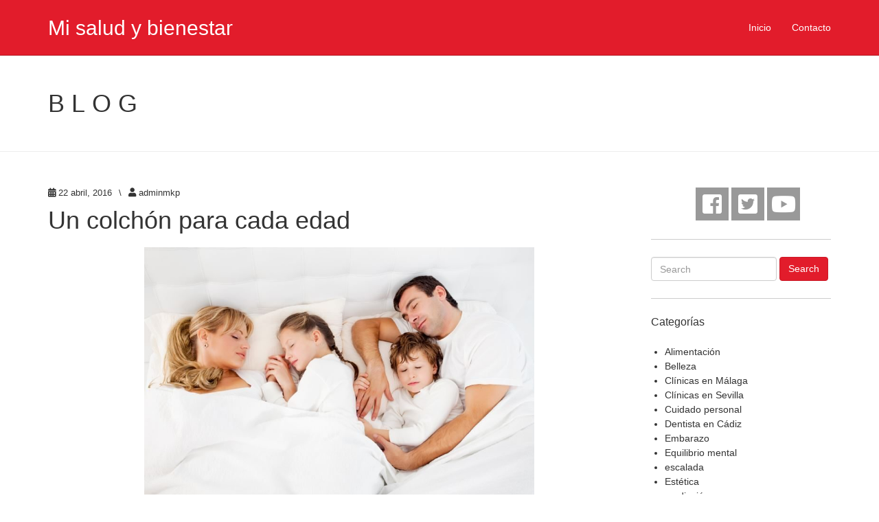

--- FILE ---
content_type: text/html; charset=UTF-8
request_url: https://www.misaludybienestar.es/un-colchon-para-cada-edad/
body_size: 15010
content:
<!DOCTYPE html>
<!--[if lt IE 7]><html class="no-js lt-ie9 lt-ie8 lt-ie7" lang="es" prefix="og: https://ogp.me/ns#"> <![endif]-->
<!--[if IE 7]><html class="no-js lt-ie9 lt-ie8" lang="es" prefix="og: https://ogp.me/ns#"> <![endif]-->
<!--[if IE 8]><html class="no-js lt-ie9" lang="es" prefix="og: https://ogp.me/ns#"> <![endif]-->
<!--[if gt IE 8]><!--><html class="no-js" lang="es" prefix="og: https://ogp.me/ns#"> <!--<![endif]--><head><script data-no-optimize="1">var litespeed_docref=sessionStorage.getItem("litespeed_docref");litespeed_docref&&(Object.defineProperty(document,"referrer",{get:function(){return litespeed_docref}}),sessionStorage.removeItem("litespeed_docref"));</script> <meta charset="UTF-8"><link data-optimized="2" rel="stylesheet" href="https://www.misaludybienestar.es/wp-content/litespeed/css/4797704f1c5cadaa22efcbe3a5241aa0.css?ver=b7a4f" /><title>Un colchón para cada edad - Mi salud y bienestar</title><meta name="viewport" content="width=device-width, initial-scale=1.0"><link rel="pingback" href="https://www.misaludybienestar.es/xmlrpc.php" /><meta name="robots" content="follow, index, max-snippet:-1, max-video-preview:-1, max-image-preview:large"/><link rel="canonical" href="https://www.misaludybienestar.es/un-colchon-para-cada-edad/" /><meta property="og:locale" content="es_ES" /><meta property="og:type" content="article" /><meta property="og:title" content="Un colchón para cada edad - Mi salud y bienestar" /><meta property="og:description" content="A la hora de comprar colchones en Sevilla, o en cualquier otra ciudad, hay que tener en cuenta la edad que se tiene. Sí, la &lt;span class=&quot;ellipsis&quot;&gt;&hellip;&lt;/span&gt; &lt;span class=&quot;entry-more-link-wrapper&quot;&gt;&lt;a href=&quot;http://www.misaludybienestar.es/un-colchon-para-cada-edad/&quot; class=&quot;entry-more-link entry-more-link-excerpt btn btn-primary&quot;&gt;&lt;span&gt;Read More&lt;/span&gt;&lt;/a&gt;&lt;/span&gt;" /><meta property="og:url" content="http://www.misaludybienestar.es/un-colchon-para-cada-edad/" /><meta property="og:site_name" content="Mi salud y bienestar" /><meta property="article:tag" content="colchones online" /><meta property="article:tag" content="colchones online en sevilla" /><meta property="article:tag" content="colchones sevilla" /><meta property="article:section" content="Salud" /><meta property="og:image" content="http://www.misaludybienestar.es/wp-content/uploads/2016/04/Captura.jpg" /><meta property="og:image:width" content="821" /><meta property="og:image:height" content="534" /><meta property="og:image:alt" content="Un colchón para cada edad" /><meta property="og:image:type" content="image/jpeg" /><meta property="article:published_time" content="2016-04-22T09:41:37+02:00" /><meta name="twitter:card" content="summary_large_image" /><meta name="twitter:title" content="Un colchón para cada edad - Mi salud y bienestar" /><meta name="twitter:description" content="A la hora de comprar colchones en Sevilla, o en cualquier otra ciudad, hay que tener en cuenta la edad que se tiene. Sí, la &lt;span class=&quot;ellipsis&quot;&gt;&hellip;&lt;/span&gt; &lt;span class=&quot;entry-more-link-wrapper&quot;&gt;&lt;a href=&quot;http://www.misaludybienestar.es/un-colchon-para-cada-edad/&quot; class=&quot;entry-more-link entry-more-link-excerpt btn btn-primary&quot;&gt;&lt;span&gt;Read More&lt;/span&gt;&lt;/a&gt;&lt;/span&gt;" /><meta name="twitter:image" content="http://www.misaludybienestar.es/wp-content/uploads/2016/04/Captura.jpg" /><meta name="twitter:label1" content="Escrito por" /><meta name="twitter:data1" content="adminmkp" /><meta name="twitter:label2" content="Tiempo de lectura" /><meta name="twitter:data2" content="Menos de un minuto" /> <script type="application/ld+json" class="rank-math-schema">{"@context":"https://schema.org","@graph":[{"@type":["Person","Organization"],"@id":"http://www.misaludybienestar.es/#person","name":"adminmq","logo":{"@type":"ImageObject","@id":"http://www.misaludybienestar.es/#logo","url":"http://www.misaludybienestar.es/wp-content/uploads/2022/09/salud-bienestar.jpg","contentUrl":"http://www.misaludybienestar.es/wp-content/uploads/2022/09/salud-bienestar.jpg","caption":"adminmq","inLanguage":"es","width":"307","height":"64"},"image":{"@type":"ImageObject","@id":"http://www.misaludybienestar.es/#logo","url":"http://www.misaludybienestar.es/wp-content/uploads/2022/09/salud-bienestar.jpg","contentUrl":"http://www.misaludybienestar.es/wp-content/uploads/2022/09/salud-bienestar.jpg","caption":"adminmq","inLanguage":"es","width":"307","height":"64"}},{"@type":"WebSite","@id":"http://www.misaludybienestar.es/#website","url":"http://www.misaludybienestar.es","name":"adminmq","publisher":{"@id":"http://www.misaludybienestar.es/#person"},"inLanguage":"es"},{"@type":"ImageObject","@id":"http://www.misaludybienestar.es/wp-content/uploads/2016/04/Captura.jpg","url":"http://www.misaludybienestar.es/wp-content/uploads/2016/04/Captura.jpg","width":"200","height":"200","inLanguage":"es"},{"@type":"WebPage","@id":"http://www.misaludybienestar.es/un-colchon-para-cada-edad/#webpage","url":"http://www.misaludybienestar.es/un-colchon-para-cada-edad/","name":"Un colch\u00f3n para cada edad - Mi salud y bienestar","datePublished":"2016-04-22T09:41:37+02:00","dateModified":"2016-04-22T09:41:37+02:00","isPartOf":{"@id":"http://www.misaludybienestar.es/#website"},"primaryImageOfPage":{"@id":"http://www.misaludybienestar.es/wp-content/uploads/2016/04/Captura.jpg"},"inLanguage":"es"},{"@type":"Person","@id":"http://www.misaludybienestar.es/author/adminmkp/","name":"adminmkp","url":"http://www.misaludybienestar.es/author/adminmkp/","image":{"@type":"ImageObject","@id":"http://www.misaludybienestar.es/wp-content/litespeed/avatar/a4c5c0a149ed11a3074745176fc13739.jpg?ver=1768951052","url":"http://www.misaludybienestar.es/wp-content/litespeed/avatar/a4c5c0a149ed11a3074745176fc13739.jpg?ver=1768951052","caption":"adminmkp","inLanguage":"es"}},{"@type":"BlogPosting","headline":"Un colch\u00f3n para cada edad - Mi salud y bienestar","datePublished":"2016-04-22T09:41:37+02:00","dateModified":"2016-04-22T09:41:37+02:00","author":{"@id":"http://www.misaludybienestar.es/author/adminmkp/","name":"adminmkp"},"publisher":{"@id":"http://www.misaludybienestar.es/#person"},"description":"A la hora de comprar colchones en Sevilla, o en cualquier otra ciudad, hay que tener en cuenta la edad que se tiene. S\u00ed, la edad, porque en funci\u00f3n de la misma se necesitar\u00e1 unmodelo u otro, igual que tambi\u00e9n se escoge partiendo del peso o la altura de la persona en cuesti\u00f3n.","name":"Un colch\u00f3n para cada edad - Mi salud y bienestar","@id":"http://www.misaludybienestar.es/un-colchon-para-cada-edad/#richSnippet","isPartOf":{"@id":"http://www.misaludybienestar.es/un-colchon-para-cada-edad/#webpage"},"image":{"@id":"http://www.misaludybienestar.es/wp-content/uploads/2016/04/Captura.jpg"},"inLanguage":"es","mainEntityOfPage":{"@id":"http://www.misaludybienestar.es/un-colchon-para-cada-edad/#webpage"}}]}</script> <link rel='dns-prefetch' href='//www.google.com' /><link rel='dns-prefetch' href='//s.w.org' /><link rel="alternate" type="application/rss+xml" title="Mi salud y bienestar &raquo; Feed" href="https://www.misaludybienestar.es/feed/" /><link rel="alternate" type="application/rss+xml" title="Mi salud y bienestar &raquo; Feed de los comentarios" href="https://www.misaludybienestar.es/comments/feed/" /><link rel="alternate" type="application/rss+xml" title="Mi salud y bienestar &raquo; Comentario Un colchón para cada edad del feed" href="https://www.misaludybienestar.es/un-colchon-para-cada-edad/feed/" /><noscript><link rel="stylesheet" media="all" href="http://www.misaludybienestar.es/wp-content/plugins/juiz-social-post-sharer/assets/css/juiz-social-post-sharer-modal.min.css"></noscript> <script type="litespeed/javascript" data-src='http://www.misaludybienestar.es/wp-includes/js/jquery/jquery.min.js' id='jquery-core-js'></script> <script id='cookie-law-info-js-extra' type="litespeed/javascript">var Cli_Data={"nn_cookie_ids":[],"cookielist":[],"non_necessary_cookies":[],"ccpaEnabled":"","ccpaRegionBased":"","ccpaBarEnabled":"","strictlyEnabled":["necessary","obligatoire"],"ccpaType":"gdpr","js_blocking":"","custom_integration":"","triggerDomRefresh":"","secure_cookies":""};var cli_cookiebar_settings={"animate_speed_hide":"500","animate_speed_show":"500","background":"#fff","border":"#0095ff","border_on":"","button_1_button_colour":"#000","button_1_button_hover":"#000000","button_1_link_colour":"#fff","button_1_as_button":"1","button_1_new_win":"","button_2_button_colour":"#333","button_2_button_hover":"#292929","button_2_link_colour":"#444","button_2_as_button":"","button_2_hidebar":"","button_3_button_colour":"#000","button_3_button_hover":"#000000","button_3_link_colour":"#fff","button_3_as_button":"1","button_3_new_win":"","button_4_button_colour":"#000","button_4_button_hover":"#000000","button_4_link_colour":"#fff","button_4_as_button":"1","button_7_button_colour":"#61a229","button_7_button_hover":"#4e8221","button_7_link_colour":"#fff","button_7_as_button":"1","button_7_new_win":"","font_family":"inherit","header_fix":"","notify_animate_hide":"1","notify_animate_show":"","notify_div_id":"#cookie-law-info-bar","notify_position_horizontal":"right","notify_position_vertical":"bottom","scroll_close":"","scroll_close_reload":"","accept_close_reload":"","reject_close_reload":"","showagain_tab":"","showagain_background":"#fff","showagain_border":"#000","showagain_div_id":"#cookie-law-info-again","showagain_x_position":"100px","text":"#000","show_once_yn":"","show_once":"10000","logging_on":"","as_popup":"","popup_overlay":"1","bar_heading_text":"","cookie_bar_as":"banner","popup_showagain_position":"bottom-right","widget_position":"left"};var log_object={"ajax_url":"http:\/\/www.misaludybienestar.es\/wp-admin\/admin-ajax.php"}</script> <link rel="https://api.w.org/" href="https://www.misaludybienestar.es/wp-json/" /><link rel="alternate" type="application/json" href="https://www.misaludybienestar.es/wp-json/wp/v2/posts/673" /><link rel="EditURI" type="application/rsd+xml" title="RSD" href="https://www.misaludybienestar.es/xmlrpc.php?rsd" /><link rel="wlwmanifest" type="application/wlwmanifest+xml" href="https://www.misaludybienestar.es/wp-includes/wlwmanifest.xml" /><meta name="generator" content="WordPress 6.0.11" /><link rel='shortlink' href="https://www.misaludybienestar.es/?p=673" /><link rel="alternate" type="application/json+oembed" href="https://www.misaludybienestar.es/wp-json/oembed/1.0/embed?url=http%3A%2F%2Fwww.misaludybienestar.es%2Fun-colchon-para-cada-edad%2F" /><link rel="alternate" type="text/xml+oembed" href="https://www.misaludybienestar.es/wp-json/oembed/1.0/embed?url=http%3A%2F%2Fwww.misaludybienestar.es%2Fun-colchon-para-cada-edad%2F&#038;format=xml" /><style type="text/css">ul.cnss-social-icon li.cn-fa-icon a{background-color:#999999!important;}
		ul.cnss-social-icon li.cn-fa-icon a:hover{background-color:#666666!important;color:#ffffff!important;}</style><script type="litespeed/javascript" data-src='https://www.google.com/recaptcha/api.js'></script><!--[if lt IE 9]> <script src="http://www.misaludybienestar.es/wp-content/themes/future/lib/js/respond.min.js"></script> <![endif]--><meta name='google-site-verification' content='yoTxGTTaSOz1luTUcR5x3Sk3oJSNim_iDbx18mWHhvs' /> <script type="litespeed/javascript">var dataLayer=dataLayer||[];var _gaq=_gaq||[];var _exaq=_exaq||[];function loadGTM(){if(!document.body){setTimeout(loadGTM,100);return}(function(w,d,s,l,i){w[l]=w[l]||[];w[l].push({'gtm.start':new Date().getTime(),event:'gtm.js'});var f=d.getElementsByTagName(s)[0],j=d.createElement(s),dl=l!='dataLayer'?'&l='+l:'';j.async=!0;j.src='//www.googletag'+'manager.com/gtm.js?id='+i+dl;f.parentNode.insertBefore(j,f)})(window,document,'script','dataLayer','GTM-PPPWXZ')}
loadGTM()</script> </head><body class="post-template-default single single-post postid-673 single-format-standard media-center-xs" itemscope="itemscope" itemtype="http://schema.org/WebPage"><div class="site-wrapper"><header class="site-header" role="banner" itemscope="itemscope" itemtype="http://schema.org/WPHeader"><nav class="navbar navbar-static-top navbar-inverse" role="navigation" itemscope="itemscope" itemtype="http://schema.org/SiteNavigationElement"><div class="container"><div class="navbar-header">
<button type="button" class="navbar-toggle" data-toggle="collapse" data-target=".navbar-header-collapse">
<span class="sr-only">Toggle navigation</span>
<span class="icon-bar"></span>
<span class="icon-bar"></span>
<span class="icon-bar"></span>
</button>
<a class="navbar-brand" itemprop="headline" href="https://www.misaludybienestar.es/" title="Mi salud y bienestar" rel="home">Mi salud y bienestar</a></div><div class="collapse navbar-collapse navbar-header-collapse"><ul id="menu-menu-principal" class="nav navbar-nav navbar-right"><li id="menu-item-30" class="menu-item menu-item-type-custom menu-item-object-custom menu-item-home menu-item-30"><a title="Inicio" href="https://www.misaludybienestar.es/">Inicio</a></li><li id="menu-item-29" class="menu-item menu-item-type-post_type menu-item-object-page menu-item-29"><a title="Contacto" href="https://www.misaludybienestar.es/contacto/">Contacto</a></li></ul></div></div></nav></header><section class="loop-meta"><div class="container"><div class="row"><div class="col-lg-12"><div class="loop-meta-title">Blog</div></div></div></div></section><div class="content-sidebar-wrapper"><div class="container"><div class="row"><div class="col-lg-9 col-md-9 col-sm-8 col-xs-12"><main class="content" role="main" itemprop="mainContentOfPage" itemscope="itemscope" itemtype="http://schema.org/Blog"><article id="post-673" class="entry-wrapper entry-wrapper-single post-673 post type-post status-publish format-standard hentry category-salud tag-colchones-online tag-colchones-online-en-sevilla tag-colchones-sevilla" itemscope="itemscope" itemtype="http://schema.org/BlogPosting" itemprop="blogPost"><div class="entry-wrapper-inside"><header class="entry-header entry-header-single"><div class="entry-meta entry-meta-single entry-meta-top">
<time class="entry-meta-post-time entry-time updated" itemprop="datePublished" datetime="2016-04-22T09:41:37+02:00"><span class="entry-meta-icon fa fa-calendar"></span> <a href="https://www.misaludybienestar.es/un-colchon-para-cada-edad/" title="22 abril, 2016" rel="bookmark">22 abril, 2016</a></time><span class="entry-meta-sep"> \ </span><span class="entry-meta-post-author entry-author vcard" itemprop="author" itemscope="itemscope" itemtype="http://schema.org/Person"><span class="entry-meta-icon fa fa-user"></span> <a href="https://www.misaludybienestar.es/author/adminmkp/" class="entry-author-link" title="adminmkp" itemprop="url" rel="author"><span class="entry-author-name fn" itemprop="name">adminmkp</span></a></span></div><h1 class="entry-title entry-title-single" itemprop="headline">Un colchón para cada edad</h1></header><div class="entry-content entry-content-single" itemprop="text"><p><a href="https://www.misaludybienestar.es/wp-content/uploads/2016/04/Captura.jpg"><img data-lazyloaded="1" src="[data-uri]" class="aligncenter wp-image-678 " data-src="http://www.misaludybienestar.es/wp-content/uploads/2016/04/Captura.jpg" alt="Captura" width="568" height="357" title="Un colchón para cada edad 3"></a></p><p style="text-align: justify">A la hora de <a href="http://www.colchonesonlinesevilla.es/" target="_blank" rel="noopener">comprar colchones en Sevilla</a>, o en cualquier otra ciudad, <strong>hay que tener en cuenta la edad</strong> que se tiene. Sí, la edad, porque en función de la misma se necesitará unmodelo u otro, igual que también se escoge partiendo del peso o la altura de la persona en cuestión.</p><p style="text-align: justify">En el caso de los años, hay que establecer que las claves que hay que tener en consideración son las siguientes:</p><ul><li style="text-align: justify">Para los <strong>bebés</strong>, tiene que ser suave, con una adaptabilidad media y con una firmeza alta.</li><li style="text-align: justify">Para los <strong>niños a partir de 3 años</strong>, lo idóneo es un colchón que ofrezca una estupenda relación entre confort y firmeza, que les dé comodidad y les permita tener la espalda recta.</li><li style="text-align: justify">Para los <strong>adultos</strong>, hay que comprar uno que sea firme y adaptable al mismo tiempo.</li><li style="text-align: justify">Para los <strong>mayores de 55 años</strong>, la mejor alternativa es un colchón que, sobre todo, no ejerza presión ya que con la edad se va perdiendo masa muscular y eso hace aumentar la sensibilidad hacia el citado factor.</li></ul><div class="juiz_sps_links  counters_both juiz_sps_displayed_bottom" data-post-id="673"><p class="screen-reader-text juiz_sps_maybe_hidden_text">Compartir la entrada "Un colchón para cada edad"</p><ul class="juiz_sps_links_list"><li class="juiz_sps_item juiz_sps_link_facebook"><a href="https://www.facebook.com/sharer.php?u=http%3A%2F%2Fwww.misaludybienestar.es%2Fun-colchon-para-cada-edad%2F" rel="nofollow" title="Compartir este artículo en Facebook" class="juiz_sps_button" data-nobs-key="facebook"><span class="juiz_sps_icon jsps-facebook"></span><span class="juiz_sps_network_name">Facebook</span></a></li><li class="juiz_sps_item juiz_sps_link_twitter"><a href="https://twitter.com/intent/tweet?source=webclient&#038;original_referer=http%3A%2F%2Fwww.misaludybienestar.es%2Fun-colchon-para-cada-edad%2F&#038;text=Un%20colch%C3%B3n%20para%20cada%20edad&#038;url=http%3A%2F%2Fwww.misaludybienestar.es%2Fun-colchon-para-cada-edad%2F" rel="nofollow" title="Compartir este artículo en X" class="juiz_sps_button" data-nobs-key="twitter"><span class="juiz_sps_icon jsps-twitter"></span><span class="juiz_sps_network_name">X</span></a></li><li style="display:none;" class="juiz_sps_item juiz_sps_link_shareapi"><button type="button" data-api-link="http://www.misaludybienestar.es/un-colchon-para-cada-edad/"  title="Share on your favorite apps" class="juiz_sps_button" data-nobs-key="shareapi"><span class="juiz_sps_icon jsps-shareapi"></span><span class="juiz_sps_network_name">Compartir…</span></button><script type="litespeed/javascript">window.addEventListener("DOMContentLiteSpeedLoaded",function(){if(navigator.share){let shareurl=document.location.href;let btns=document.querySelectorAll(".juiz_sps_link_shareapi button:not([data-bound])");const canon=document.querySelector("link[rel=canonical]");if(canon!==null){shareurl=canon.href}
btns.forEach(function(el){el.closest(".juiz_sps_link_shareapi").removeAttribute("style");el.setAttribute("data-bound","true");el.addEventListener("click",async()=>{try{await navigator.share({title:"Un colchón para cada edad",text:"Un colchón para cada edad - ",url:shareurl,});console.info("Nobs: Successful share")}catch(err){console.warn("Nobs: Error sharing",error)}})})}})</script></li></ul></div></div><footer class="entry-footer entry-footer-single"><div class="entry-meta entry-meta-single entry-meta-bottom">
<span class="entry-meta-post-categories"><span class="entry-meta-icon fa fa-folder-open"></span> <a href="https://www.misaludybienestar.es/salud/" rel="category tag">Salud</a></span><span class="entry-meta-sep"> \ </span><span class="entry-meta-post-tags"><span class="entry-meta-icon fa fa-tags"></span> <a href="https://www.misaludybienestar.es/tag/colchones-online/" rel="tag">colchones online</a>, <a href="https://www.misaludybienestar.es/tag/colchones-online-en-sevilla/" rel="tag">colchones online en sevilla</a>, <a href="https://www.misaludybienestar.es/tag/colchones-sevilla/" rel="tag">colchones sevilla</a></span></div></footer></div></article><div id="comments" class="comments-area"><div class="no-comments">Comments are closed.</div></div><ul class="pager pagination-wrapper pagination-wrapper-single"><li class="previous">
<a href="https://www.misaludybienestar.es/que-debemos-tener-en-cuenta-cuando-buscamos-clinica-dental/" rel="prev">&larr; Previous Post</a></li><li class="next">
<a href="https://www.misaludybienestar.es/ventajas-de-las-lentes-polarizadas/" rel="next">Next Post &rarr;</a></li></ul></main></div><div class="col-lg-3 col-md-3 col-sm-4 col-xs-12"><aside class="sidebar sidebar-primary widget-area" role="complementary" itemscope="itemscope" itemtype="http://schema.org/WPSideBar"><section id="cnss_widget-2" class="widget widget_cnss_widget"><div class="widget-inside"><ul id="" class="cnss-social-icon " style="text-align:center;"><li class="cn-fa-facebook cn-fa-icon " style="display:inline-block;"><a class="" target="_blank" href="https://www.facebook.com/pages/Mi-salud-y-bienestar/310447215825119" title="facebook" style="width:48px;height:48px;padding:8px 0;margin:2px;color: #ffffff;border-radius: 0%;"><i title="facebook" style="font-size:32px;" class="fab fa-facebook-square"></i></a></li><li class="cn-fa-twitter cn-fa-icon " style="display:inline-block;"><a class="" target="_blank" href="https://twitter.com/Blogmisalud" title="twitter" style="width:48px;height:48px;padding:8px 0;margin:2px;color: #ffffff;border-radius: 0%;"><i title="twitter" style="font-size:32px;" class="fab fa-twitter-square"></i></a></li><li class="cn-fa-youtube cn-fa-icon " style="display:inline-block;"><a class="" target="_blank" href="https://youtu.be/rkKgEssPtxc" title="youtube" style="width:48px;height:48px;padding:8px 0;margin:2px;color: #ffffff;border-radius: 0%;"><i title="youtube" style="font-size:32px;" class="fab fa-youtube"></i></a></li></ul></div></section><section id="search-2" class="widget widget_search"><div class="widget-inside"><form class="searchform form-inline" role="form" method="get" action="https://www.misaludybienestar.es/"><div class="form-group">
<label class="sr-only" for="s">Search for:</label>
<input type="text" class="form-control" name="s" id="s" placeholder="Search"></div>
<button type="submit" class="btn btn-primary">Search</button></form></div></section><section id="categories-2" class="widget widget_categories"><div class="widget-inside"><h3 class="widget-title">Categorías</h3><ul><li class="cat-item cat-item-12"><a href="https://www.misaludybienestar.es/alimentacion/">Alimentación</a></li><li class="cat-item cat-item-16"><a href="https://www.misaludybienestar.es/belleza/">Belleza</a></li><li class="cat-item cat-item-663"><a href="https://www.misaludybienestar.es/clinicas-en-malaga/">Clínicas en Málaga</a></li><li class="cat-item cat-item-648"><a href="https://www.misaludybienestar.es/clinicas-en-sevilla/">Clínicas en Sevilla</a></li><li class="cat-item cat-item-15"><a href="https://www.misaludybienestar.es/cuidado-personal/">Cuidado personal</a></li><li class="cat-item cat-item-675"><a href="https://www.misaludybienestar.es/dentista-en-cadiz/">Dentista en Cádiz</a></li><li class="cat-item cat-item-13"><a href="https://www.misaludybienestar.es/embarazo-2/">Embarazo</a></li><li class="cat-item cat-item-413"><a href="https://www.misaludybienestar.es/equilibrio-mental/">Equilibrio mental</a></li><li class="cat-item cat-item-290"><a href="https://www.misaludybienestar.es/escalada/">escalada</a></li><li class="cat-item cat-item-17"><a href="https://www.misaludybienestar.es/estetica/">Estética</a></li><li class="cat-item cat-item-819"><a href="https://www.misaludybienestar.es/mediacion/">mediación</a></li><li class="cat-item cat-item-291"><a href="https://www.misaludybienestar.es/montana/">montaña</a></li><li class="cat-item cat-item-331"><a href="https://www.misaludybienestar.es/psicologo-en-sevilla/">psicólogo en sevilla</a></li><li class="cat-item cat-item-14"><a href="https://www.misaludybienestar.es/salud/">Salud</a></li><li class="cat-item cat-item-773"><a href="https://www.misaludybienestar.es/salud-y-moda/">salud y moda</a></li><li class="cat-item cat-item-1"><a href="https://www.misaludybienestar.es/sin-categoria/">Sin categor&iacute;a</a></li><li class="cat-item cat-item-633"><a href="https://www.misaludybienestar.es/turismo/">turismo</a></li></ul></div></section><section id="recent-posts-2" class="widget widget_recent_entries"><div class="widget-inside"><h3 class="widget-title">Entradas recientes</h3><ul><li>
<a href="https://www.misaludybienestar.es/mejora-tu-perfil-y-armonia-facial-con-lifting-cervicofacial-y-reduccion-de-bolas-de-bichat-en-sevilla/">Mejora tu perfil y armonía facial con lifting cervicofacial y reducción de bolas de Bichat en Sevilla</a></li><li>
<a href="https://www.misaludybienestar.es/la-importancia-de-visitar-al-dentista-para-mantener-una-salud-integral/">La Importancia de Visitar al Dentista para Mantener una Salud Integral</a></li><li>
<a href="https://www.misaludybienestar.es/beneficios-de-contar-con-un-centro-medico-con-servicio-de-dentista/">Beneficios de Contar con un Centro Médico con Servicio de Dentista</a></li><li>
<a href="https://www.misaludybienestar.es/implantes-dentales-una-solucion-permanente-para-la-salud-y-estetica-bucal/">Implantes Dentales: Una Solución Permanente para la Salud y Estética Bucal</a></li><li>
<a href="https://www.misaludybienestar.es/la-importancia-de-la-salud-mental/">La importancia de la salud mental</a></li></ul></div></section><section id="archives-2" class="widget widget_archive"><div class="widget-inside"><h3 class="widget-title">Archivos</h3><ul><li><a href="https://www.misaludybienestar.es/2026/01/">enero 2026</a></li><li><a href="https://www.misaludybienestar.es/2024/10/">octubre 2024</a></li><li><a href="https://www.misaludybienestar.es/2024/06/">junio 2024</a></li><li><a href="https://www.misaludybienestar.es/2024/05/">mayo 2024</a></li><li><a href="https://www.misaludybienestar.es/2024/04/">abril 2024</a></li><li><a href="https://www.misaludybienestar.es/2024/03/">marzo 2024</a></li><li><a href="https://www.misaludybienestar.es/2024/01/">enero 2024</a></li><li><a href="https://www.misaludybienestar.es/2023/12/">diciembre 2023</a></li><li><a href="https://www.misaludybienestar.es/2023/11/">noviembre 2023</a></li><li><a href="https://www.misaludybienestar.es/2023/10/">octubre 2023</a></li><li><a href="https://www.misaludybienestar.es/2023/09/">septiembre 2023</a></li><li><a href="https://www.misaludybienestar.es/2023/08/">agosto 2023</a></li><li><a href="https://www.misaludybienestar.es/2023/06/">junio 2023</a></li><li><a href="https://www.misaludybienestar.es/2023/05/">mayo 2023</a></li><li><a href="https://www.misaludybienestar.es/2023/04/">abril 2023</a></li><li><a href="https://www.misaludybienestar.es/2023/03/">marzo 2023</a></li><li><a href="https://www.misaludybienestar.es/2023/02/">febrero 2023</a></li><li><a href="https://www.misaludybienestar.es/2023/01/">enero 2023</a></li><li><a href="https://www.misaludybienestar.es/2022/11/">noviembre 2022</a></li><li><a href="https://www.misaludybienestar.es/2022/09/">septiembre 2022</a></li><li><a href="https://www.misaludybienestar.es/2022/07/">julio 2022</a></li><li><a href="https://www.misaludybienestar.es/2022/06/">junio 2022</a></li><li><a href="https://www.misaludybienestar.es/2022/05/">mayo 2022</a></li><li><a href="https://www.misaludybienestar.es/2022/04/">abril 2022</a></li><li><a href="https://www.misaludybienestar.es/2022/03/">marzo 2022</a></li><li><a href="https://www.misaludybienestar.es/2022/01/">enero 2022</a></li><li><a href="https://www.misaludybienestar.es/2021/12/">diciembre 2021</a></li><li><a href="https://www.misaludybienestar.es/2021/11/">noviembre 2021</a></li><li><a href="https://www.misaludybienestar.es/2021/10/">octubre 2021</a></li><li><a href="https://www.misaludybienestar.es/2021/09/">septiembre 2021</a></li><li><a href="https://www.misaludybienestar.es/2021/08/">agosto 2021</a></li><li><a href="https://www.misaludybienestar.es/2021/07/">julio 2021</a></li><li><a href="https://www.misaludybienestar.es/2021/06/">junio 2021</a></li><li><a href="https://www.misaludybienestar.es/2021/05/">mayo 2021</a></li><li><a href="https://www.misaludybienestar.es/2021/04/">abril 2021</a></li><li><a href="https://www.misaludybienestar.es/2021/03/">marzo 2021</a></li><li><a href="https://www.misaludybienestar.es/2021/02/">febrero 2021</a></li><li><a href="https://www.misaludybienestar.es/2021/01/">enero 2021</a></li><li><a href="https://www.misaludybienestar.es/2020/12/">diciembre 2020</a></li><li><a href="https://www.misaludybienestar.es/2020/11/">noviembre 2020</a></li><li><a href="https://www.misaludybienestar.es/2020/10/">octubre 2020</a></li><li><a href="https://www.misaludybienestar.es/2020/09/">septiembre 2020</a></li><li><a href="https://www.misaludybienestar.es/2020/08/">agosto 2020</a></li><li><a href="https://www.misaludybienestar.es/2020/07/">julio 2020</a></li><li><a href="https://www.misaludybienestar.es/2020/06/">junio 2020</a></li><li><a href="https://www.misaludybienestar.es/2020/05/">mayo 2020</a></li><li><a href="https://www.misaludybienestar.es/2020/04/">abril 2020</a></li><li><a href="https://www.misaludybienestar.es/2020/03/">marzo 2020</a></li><li><a href="https://www.misaludybienestar.es/2020/02/">febrero 2020</a></li><li><a href="https://www.misaludybienestar.es/2020/01/">enero 2020</a></li><li><a href="https://www.misaludybienestar.es/2019/12/">diciembre 2019</a></li><li><a href="https://www.misaludybienestar.es/2019/11/">noviembre 2019</a></li><li><a href="https://www.misaludybienestar.es/2019/10/">octubre 2019</a></li><li><a href="https://www.misaludybienestar.es/2019/09/">septiembre 2019</a></li><li><a href="https://www.misaludybienestar.es/2019/08/">agosto 2019</a></li><li><a href="https://www.misaludybienestar.es/2019/07/">julio 2019</a></li><li><a href="https://www.misaludybienestar.es/2019/06/">junio 2019</a></li><li><a href="https://www.misaludybienestar.es/2019/05/">mayo 2019</a></li><li><a href="https://www.misaludybienestar.es/2019/04/">abril 2019</a></li><li><a href="https://www.misaludybienestar.es/2019/03/">marzo 2019</a></li><li><a href="https://www.misaludybienestar.es/2019/02/">febrero 2019</a></li><li><a href="https://www.misaludybienestar.es/2019/01/">enero 2019</a></li><li><a href="https://www.misaludybienestar.es/2018/12/">diciembre 2018</a></li><li><a href="https://www.misaludybienestar.es/2018/11/">noviembre 2018</a></li><li><a href="https://www.misaludybienestar.es/2018/10/">octubre 2018</a></li><li><a href="https://www.misaludybienestar.es/2018/09/">septiembre 2018</a></li><li><a href="https://www.misaludybienestar.es/2018/08/">agosto 2018</a></li><li><a href="https://www.misaludybienestar.es/2018/07/">julio 2018</a></li><li><a href="https://www.misaludybienestar.es/2018/06/">junio 2018</a></li><li><a href="https://www.misaludybienestar.es/2018/05/">mayo 2018</a></li><li><a href="https://www.misaludybienestar.es/2018/04/">abril 2018</a></li><li><a href="https://www.misaludybienestar.es/2018/03/">marzo 2018</a></li><li><a href="https://www.misaludybienestar.es/2018/02/">febrero 2018</a></li><li><a href="https://www.misaludybienestar.es/2018/01/">enero 2018</a></li><li><a href="https://www.misaludybienestar.es/2017/12/">diciembre 2017</a></li><li><a href="https://www.misaludybienestar.es/2017/11/">noviembre 2017</a></li><li><a href="https://www.misaludybienestar.es/2017/10/">octubre 2017</a></li><li><a href="https://www.misaludybienestar.es/2017/09/">septiembre 2017</a></li><li><a href="https://www.misaludybienestar.es/2017/08/">agosto 2017</a></li><li><a href="https://www.misaludybienestar.es/2017/07/">julio 2017</a></li><li><a href="https://www.misaludybienestar.es/2017/06/">junio 2017</a></li><li><a href="https://www.misaludybienestar.es/2017/05/">mayo 2017</a></li><li><a href="https://www.misaludybienestar.es/2017/04/">abril 2017</a></li><li><a href="https://www.misaludybienestar.es/2017/03/">marzo 2017</a></li><li><a href="https://www.misaludybienestar.es/2017/02/">febrero 2017</a></li><li><a href="https://www.misaludybienestar.es/2017/01/">enero 2017</a></li><li><a href="https://www.misaludybienestar.es/2016/12/">diciembre 2016</a></li><li><a href="https://www.misaludybienestar.es/2016/11/">noviembre 2016</a></li><li><a href="https://www.misaludybienestar.es/2016/10/">octubre 2016</a></li><li><a href="https://www.misaludybienestar.es/2016/09/">septiembre 2016</a></li><li><a href="https://www.misaludybienestar.es/2016/08/">agosto 2016</a></li><li><a href="https://www.misaludybienestar.es/2016/07/">julio 2016</a></li><li><a href="https://www.misaludybienestar.es/2016/06/">junio 2016</a></li><li><a href="https://www.misaludybienestar.es/2016/05/">mayo 2016</a></li><li><a href="https://www.misaludybienestar.es/2016/04/">abril 2016</a></li><li><a href="https://www.misaludybienestar.es/2016/03/">marzo 2016</a></li><li><a href="https://www.misaludybienestar.es/2016/02/">febrero 2016</a></li><li><a href="https://www.misaludybienestar.es/2016/01/">enero 2016</a></li><li><a href="https://www.misaludybienestar.es/2015/12/">diciembre 2015</a></li><li><a href="https://www.misaludybienestar.es/2015/11/">noviembre 2015</a></li><li><a href="https://www.misaludybienestar.es/2015/10/">octubre 2015</a></li><li><a href="https://www.misaludybienestar.es/2015/09/">septiembre 2015</a></li><li><a href="https://www.misaludybienestar.es/2015/07/">julio 2015</a></li><li><a href="https://www.misaludybienestar.es/2015/06/">junio 2015</a></li><li><a href="https://www.misaludybienestar.es/2015/05/">mayo 2015</a></li><li><a href="https://www.misaludybienestar.es/2015/04/">abril 2015</a></li><li><a href="https://www.misaludybienestar.es/2015/03/">marzo 2015</a></li><li><a href="https://www.misaludybienestar.es/2015/02/">febrero 2015</a></li><li><a href="https://www.misaludybienestar.es/2015/01/">enero 2015</a></li><li><a href="https://www.misaludybienestar.es/2014/12/">diciembre 2014</a></li><li><a href="https://www.misaludybienestar.es/2014/11/">noviembre 2014</a></li><li><a href="https://www.misaludybienestar.es/2014/10/">octubre 2014</a></li><li><a href="https://www.misaludybienestar.es/2014/09/">septiembre 2014</a></li><li><a href="https://www.misaludybienestar.es/2014/07/">julio 2014</a></li></ul></div></section><section id="text-2" class="widget widget_text"><div class="widget-inside"><h3 class="widget-title">Contacta con nosotros</h3><div class="textwidget"><div role="form" class="wpcf7" id="wpcf7-f4-o1" lang="es-ES" dir="ltr"><div class="screen-reader-response"><p role="status" aria-live="polite" aria-atomic="true"></p><ul></ul></div><form action="/un-colchon-para-cada-edad/#wpcf7-f4-o1" method="post" class="wpcf7-form init" novalidate="novalidate" data-status="init"><div style="display: none;">
<input type="hidden" name="_wpcf7" value="4" />
<input type="hidden" name="_wpcf7_version" value="5.6.3" />
<input type="hidden" name="_wpcf7_locale" value="es_ES" />
<input type="hidden" name="_wpcf7_unit_tag" value="wpcf7-f4-o1" />
<input type="hidden" name="_wpcf7_container_post" value="0" />
<input type="hidden" name="_wpcf7_posted_data_hash" value="" />
<input type="hidden" name="_wpcf7_recaptcha_response" value="" /></div><p>Su nombre *<br />
<span class="wpcf7-form-control-wrap" data-name="your-name"><input type="text" name="your-name" value="" size="40" class="wpcf7-form-control wpcf7-text wpcf7-validates-as-required" aria-required="true" aria-invalid="false" /></span></p><p>Su e-mail *<br />
<span class="wpcf7-form-control-wrap" data-name="your-email"><input type="email" name="your-email" value="" size="40" class="wpcf7-form-control wpcf7-text wpcf7-email wpcf7-validates-as-required wpcf7-validates-as-email" aria-required="true" aria-invalid="false" /></span></p><p>Asunto<br />
<span class="wpcf7-form-control-wrap" data-name="your-subject"><input type="text" name="your-subject" value="" size="40" class="wpcf7-form-control wpcf7-text" aria-invalid="false" /></span></p><p>Su mensaje<br />
<span class="wpcf7-form-control-wrap" data-name="your-message"><textarea name="your-message" cols="40" rows="10" class="wpcf7-form-control wpcf7-textarea" aria-invalid="false"></textarea></span></p><p><input type="submit" value="Enviar" class="wpcf7-form-control has-spinner wpcf7-submit" /></p><p style="display: none !important;" class="akismet-fields-container" data-prefix="_wpcf7_ak_"><label>&#916;<textarea name="_wpcf7_ak_hp_textarea" cols="45" rows="8" maxlength="100"></textarea></label><input type="hidden" id="ak_js_1" name="_wpcf7_ak_js" value="117"/><script type="litespeed/javascript">document.getElementById("ak_js_1").setAttribute("value",(new Date()).getTime())</script></p><div class="wpcf7-response-output" aria-hidden="true"></div></form></div></div></div></section></aside></div></div></div></div><footer class="site-footer" role="contentinfo" itemscope="itemscope" itemtype="http://schema.org/WPFooter"><div class="footer-tail-sidebars widget-inverse"><div class="container"><div class="row"><div class="col-lg-8 col-md-8 col-sm-12 col-xs-12"><section id="text-4" class="widget widget_text"><div class="widget-inside"><div class="textwidget"><p><a href="https://www.misaludybienestar.es/aviso-legal-2/">Aviso legal</a></p></div></div></section></div><div class="col-lg-4 col-md-4 col-sm-12 col-xs-12"><section class="widget widget_text"><div class="widget-inside"><div class="textwidget theme-info">
<a href="http://designorbital.com/future/" title="Future Theme">Future Theme</a> &sdot; Powered by <a href="http://wordpress.org/" title="WordPress">WordPress</a></div></div></section></div></div></div></div></footer></div><div id="cookie-law-info-bar" data-nosnippet="true"><span></span></div><div id="cookie-law-info-again" data-nosnippet="true"><span id="cookie_hdr_showagain">Privacy &amp; Cookies Policy</span></div><div class="cli-modal" data-nosnippet="true" id="cliSettingsPopup" tabindex="-1" role="dialog" aria-labelledby="cliSettingsPopup" aria-hidden="true"><div class="cli-modal-dialog" role="document"><div class="cli-modal-content cli-bar-popup">
<button type="button" class="cli-modal-close" id="cliModalClose">
<svg class="" viewBox="0 0 24 24"><path d="M19 6.41l-1.41-1.41-5.59 5.59-5.59-5.59-1.41 1.41 5.59 5.59-5.59 5.59 1.41 1.41 5.59-5.59 5.59 5.59 1.41-1.41-5.59-5.59z"></path><path d="M0 0h24v24h-24z" fill="none"></path></svg>
<span class="wt-cli-sr-only">Cerrar</span>
</button><div class="cli-modal-body"><div class="cli-container-fluid cli-tab-container"><div class="cli-row"><div class="cli-col-12 cli-align-items-stretch cli-px-0"><div class="cli-privacy-overview"><h4>Privacy Overview</h4><div class="cli-privacy-content"><div class="cli-privacy-content-text">This website uses cookies to improve your experience while you navigate through the website. Out of these, the cookies that are categorized as necessary are stored on your browser as they are essential for the working of basic functionalities of the website. We also use third-party cookies that help us analyze and understand how you use this website. These cookies will be stored in your browser only with your consent. You also have the option to opt-out of these cookies. But opting out of some of these cookies may affect your browsing experience.</div></div>
<a class="cli-privacy-readmore" aria-label="Mostrar más" role="button" data-readmore-text="Mostrar más" data-readless-text="Mostrar menos"></a></div></div><div class="cli-col-12 cli-align-items-stretch cli-px-0 cli-tab-section-container"><div class="cli-tab-section"><div class="cli-tab-header">
<a role="button" tabindex="0" class="cli-nav-link cli-settings-mobile" data-target="necessary" data-toggle="cli-toggle-tab">
Necessary							</a><div class="wt-cli-necessary-checkbox">
<input type="checkbox" class="cli-user-preference-checkbox"  id="wt-cli-checkbox-necessary" data-id="checkbox-necessary" checked="checked"  />
<label class="form-check-label" for="wt-cli-checkbox-necessary">Necessary</label></div>
<span class="cli-necessary-caption">Siempre activado</span></div><div class="cli-tab-content"><div class="cli-tab-pane cli-fade" data-id="necessary"><div class="wt-cli-cookie-description">
Necessary cookies are absolutely essential for the website to function properly. This category only includes cookies that ensures basic functionalities and security features of the website. These cookies do not store any personal information.</div></div></div></div><div class="cli-tab-section"><div class="cli-tab-header">
<a role="button" tabindex="0" class="cli-nav-link cli-settings-mobile" data-target="non-necessary" data-toggle="cli-toggle-tab">
Non-necessary							</a><div class="cli-switch">
<input type="checkbox" id="wt-cli-checkbox-non-necessary" class="cli-user-preference-checkbox"  data-id="checkbox-non-necessary" checked='checked' />
<label for="wt-cli-checkbox-non-necessary" class="cli-slider" data-cli-enable="Activado" data-cli-disable="Desactivado"><span class="wt-cli-sr-only">Non-necessary</span></label></div></div><div class="cli-tab-content"><div class="cli-tab-pane cli-fade" data-id="non-necessary"><div class="wt-cli-cookie-description">
Any cookies that may not be particularly necessary for the website to function and is used specifically to collect user personal data via analytics, ads, other embedded contents are termed as non-necessary cookies. It is mandatory to procure user consent prior to running these cookies on your website.</div></div></div></div></div></div></div></div><div class="cli-modal-footer"><div class="wt-cli-element cli-container-fluid cli-tab-container"><div class="cli-row"><div class="cli-col-12 cli-align-items-stretch cli-px-0"><div class="cli-tab-footer wt-cli-privacy-overview-actions">
<a id="wt-cli-privacy-save-btn" role="button" tabindex="0" data-cli-action="accept" class="wt-cli-privacy-btn cli_setting_save_button wt-cli-privacy-accept-btn cli-btn">GUARDAR Y ACEPTAR</a></div></div></div></div></div></div></div></div><div class="cli-modal-backdrop cli-fade cli-settings-overlay"></div><div class="cli-modal-backdrop cli-fade cli-popupbar-overlay"></div><noscript><iframe data-lazyloaded="1" src="about:blank" data-litespeed-src="//www.googletagmanager.com/ns.html?id=GTM-PPPWXZ" height="0" width="0" style="display:none;visibility:hidden"></iframe></noscript>
 <script id='contact-form-7-js-extra' type="litespeed/javascript">var wpcf7={"api":{"root":"http:\/\/www.misaludybienestar.es\/wp-json\/","namespace":"contact-form-7\/v1"},"cached":"1"}</script> <script id='wpcf7-redirect-script-js-extra' type="litespeed/javascript">var wpcf7r={"ajax_url":"http:\/\/www.misaludybienestar.es\/wp-admin\/admin-ajax.php"}</script> <script id='juiz_sps_scripts-js-extra' type="litespeed/javascript">var jsps={"modalLoader":"<img src=\"http:\/\/www.misaludybienestar.es\/wp-content\/plugins\/juiz-social-post-sharer\/assets\/img\/loader.svg\" height=\"22\" width=\"22\" alt=\"\">","modalEmailTitle":"Compartir por correo electr\u00f3nico","modalEmailInfo":"Promise, emails are not stored!","modalEmailNonce":"36838ccf41","clickCountNonce":"7de6bbfe79","getCountersNonce":"e35d570f62","ajax_url":"http:\/\/www.misaludybienestar.es\/wp-admin\/admin-ajax.php","modalEmailName":"Tu nombre","modalEmailAction":"http:\/\/www.misaludybienestar.es\/wp-admin\/admin-ajax.php","modalEmailYourEmail":"Tu correo electr\u00f3nico","modalEmailFriendEmail":"Correo electr\u00f3nico del destinatario","modalEmailMessage":"Mensaje personal","modalEmailOptional":"opcional","modalEmailMsgInfo":"Se a\u00f1ade un enlace al art\u00edculo en tu mensaje autom\u00e1ticamente.","modalEmailSubmit":"Enviar este art\u00edculo","modalRecipientNb":"1 destinatario","modalRecipientNbs":"{number} destinatarios","modalEmailFooter":"Servicio gratuito de <a href=\"https:\/\/wordpress.org\/plugins\/juiz-social-post-sharer\/\" target=\"_blank\">Nobs \u2022 Share Buttons<\/a>","modalClose":"Cerrar","modalErrorGeneric":"Sorry. It looks like we've got an error on our side."}</script> <script type="litespeed/javascript" data-src='https://www.google.com/recaptcha/api.js?render=6LffoqMUAAAAAFykCv29Vv9nTaNZpdFEBMfDL_v6&#038;ver=3.0' id='google-recaptcha-js'></script> <script id='wpcf7-recaptcha-js-extra' type="litespeed/javascript">var wpcf7_recaptcha={"sitekey":"6LffoqMUAAAAAFykCv29Vv9nTaNZpdFEBMfDL_v6","actions":{"homepage":"homepage","contactform":"contactform"}}</script> <script data-no-optimize="1">!function(t,e){"object"==typeof exports&&"undefined"!=typeof module?module.exports=e():"function"==typeof define&&define.amd?define(e):(t="undefined"!=typeof globalThis?globalThis:t||self).LazyLoad=e()}(this,function(){"use strict";function e(){return(e=Object.assign||function(t){for(var e=1;e<arguments.length;e++){var n,a=arguments[e];for(n in a)Object.prototype.hasOwnProperty.call(a,n)&&(t[n]=a[n])}return t}).apply(this,arguments)}function i(t){return e({},it,t)}function o(t,e){var n,a="LazyLoad::Initialized",i=new t(e);try{n=new CustomEvent(a,{detail:{instance:i}})}catch(t){(n=document.createEvent("CustomEvent")).initCustomEvent(a,!1,!1,{instance:i})}window.dispatchEvent(n)}function l(t,e){return t.getAttribute(gt+e)}function c(t){return l(t,bt)}function s(t,e){return function(t,e,n){e=gt+e;null!==n?t.setAttribute(e,n):t.removeAttribute(e)}(t,bt,e)}function r(t){return s(t,null),0}function u(t){return null===c(t)}function d(t){return c(t)===vt}function f(t,e,n,a){t&&(void 0===a?void 0===n?t(e):t(e,n):t(e,n,a))}function _(t,e){nt?t.classList.add(e):t.className+=(t.className?" ":"")+e}function v(t,e){nt?t.classList.remove(e):t.className=t.className.replace(new RegExp("(^|\\s+)"+e+"(\\s+|$)")," ").replace(/^\s+/,"").replace(/\s+$/,"")}function g(t){return t.llTempImage}function b(t,e){!e||(e=e._observer)&&e.unobserve(t)}function p(t,e){t&&(t.loadingCount+=e)}function h(t,e){t&&(t.toLoadCount=e)}function n(t){for(var e,n=[],a=0;e=t.children[a];a+=1)"SOURCE"===e.tagName&&n.push(e);return n}function m(t,e){(t=t.parentNode)&&"PICTURE"===t.tagName&&n(t).forEach(e)}function a(t,e){n(t).forEach(e)}function E(t){return!!t[st]}function I(t){return t[st]}function y(t){return delete t[st]}function A(e,t){var n;E(e)||(n={},t.forEach(function(t){n[t]=e.getAttribute(t)}),e[st]=n)}function k(a,t){var i;E(a)&&(i=I(a),t.forEach(function(t){var e,n;e=a,(t=i[n=t])?e.setAttribute(n,t):e.removeAttribute(n)}))}function L(t,e,n){_(t,e.class_loading),s(t,ut),n&&(p(n,1),f(e.callback_loading,t,n))}function w(t,e,n){n&&t.setAttribute(e,n)}function x(t,e){w(t,ct,l(t,e.data_sizes)),w(t,rt,l(t,e.data_srcset)),w(t,ot,l(t,e.data_src))}function O(t,e,n){var a=l(t,e.data_bg_multi),i=l(t,e.data_bg_multi_hidpi);(a=at&&i?i:a)&&(t.style.backgroundImage=a,n=n,_(t=t,(e=e).class_applied),s(t,ft),n&&(e.unobserve_completed&&b(t,e),f(e.callback_applied,t,n)))}function N(t,e){!e||0<e.loadingCount||0<e.toLoadCount||f(t.callback_finish,e)}function C(t,e,n){t.addEventListener(e,n),t.llEvLisnrs[e]=n}function M(t){return!!t.llEvLisnrs}function z(t){if(M(t)){var e,n,a=t.llEvLisnrs;for(e in a){var i=a[e];n=e,i=i,t.removeEventListener(n,i)}delete t.llEvLisnrs}}function R(t,e,n){var a;delete t.llTempImage,p(n,-1),(a=n)&&--a.toLoadCount,v(t,e.class_loading),e.unobserve_completed&&b(t,n)}function T(o,r,c){var l=g(o)||o;M(l)||function(t,e,n){M(t)||(t.llEvLisnrs={});var a="VIDEO"===t.tagName?"loadeddata":"load";C(t,a,e),C(t,"error",n)}(l,function(t){var e,n,a,i;n=r,a=c,i=d(e=o),R(e,n,a),_(e,n.class_loaded),s(e,dt),f(n.callback_loaded,e,a),i||N(n,a),z(l)},function(t){var e,n,a,i;n=r,a=c,i=d(e=o),R(e,n,a),_(e,n.class_error),s(e,_t),f(n.callback_error,e,a),i||N(n,a),z(l)})}function G(t,e,n){var a,i,o,r,c;t.llTempImage=document.createElement("IMG"),T(t,e,n),E(c=t)||(c[st]={backgroundImage:c.style.backgroundImage}),o=n,r=l(a=t,(i=e).data_bg),c=l(a,i.data_bg_hidpi),(r=at&&c?c:r)&&(a.style.backgroundImage='url("'.concat(r,'")'),g(a).setAttribute(ot,r),L(a,i,o)),O(t,e,n)}function D(t,e,n){var a;T(t,e,n),a=e,e=n,(t=It[(n=t).tagName])&&(t(n,a),L(n,a,e))}function V(t,e,n){var a;a=t,(-1<yt.indexOf(a.tagName)?D:G)(t,e,n)}function F(t,e,n){var a;t.setAttribute("loading","lazy"),T(t,e,n),a=e,(e=It[(n=t).tagName])&&e(n,a),s(t,vt)}function j(t){t.removeAttribute(ot),t.removeAttribute(rt),t.removeAttribute(ct)}function P(t){m(t,function(t){k(t,Et)}),k(t,Et)}function S(t){var e;(e=At[t.tagName])?e(t):E(e=t)&&(t=I(e),e.style.backgroundImage=t.backgroundImage)}function U(t,e){var n;S(t),n=e,u(e=t)||d(e)||(v(e,n.class_entered),v(e,n.class_exited),v(e,n.class_applied),v(e,n.class_loading),v(e,n.class_loaded),v(e,n.class_error)),r(t),y(t)}function $(t,e,n,a){var i;n.cancel_on_exit&&(c(t)!==ut||"IMG"===t.tagName&&(z(t),m(i=t,function(t){j(t)}),j(i),P(t),v(t,n.class_loading),p(a,-1),r(t),f(n.callback_cancel,t,e,a)))}function q(t,e,n,a){var i,o,r=(o=t,0<=pt.indexOf(c(o)));s(t,"entered"),_(t,n.class_entered),v(t,n.class_exited),i=t,o=a,n.unobserve_entered&&b(i,o),f(n.callback_enter,t,e,a),r||V(t,n,a)}function H(t){return t.use_native&&"loading"in HTMLImageElement.prototype}function B(t,i,o){t.forEach(function(t){return(a=t).isIntersecting||0<a.intersectionRatio?q(t.target,t,i,o):(e=t.target,n=t,a=i,t=o,void(u(e)||(_(e,a.class_exited),$(e,n,a,t),f(a.callback_exit,e,n,t))));var e,n,a})}function J(e,n){var t;et&&!H(e)&&(n._observer=new IntersectionObserver(function(t){B(t,e,n)},{root:(t=e).container===document?null:t.container,rootMargin:t.thresholds||t.threshold+"px"}))}function K(t){return Array.prototype.slice.call(t)}function Q(t){return t.container.querySelectorAll(t.elements_selector)}function W(t){return c(t)===_t}function X(t,e){return e=t||Q(e),K(e).filter(u)}function Y(e,t){var n;(n=Q(e),K(n).filter(W)).forEach(function(t){v(t,e.class_error),r(t)}),t.update()}function t(t,e){var n,a,t=i(t);this._settings=t,this.loadingCount=0,J(t,this),n=t,a=this,Z&&window.addEventListener("online",function(){Y(n,a)}),this.update(e)}var Z="undefined"!=typeof window,tt=Z&&!("onscroll"in window)||"undefined"!=typeof navigator&&/(gle|ing|ro)bot|crawl|spider/i.test(navigator.userAgent),et=Z&&"IntersectionObserver"in window,nt=Z&&"classList"in document.createElement("p"),at=Z&&1<window.devicePixelRatio,it={elements_selector:".lazy",container:tt||Z?document:null,threshold:300,thresholds:null,data_src:"src",data_srcset:"srcset",data_sizes:"sizes",data_bg:"bg",data_bg_hidpi:"bg-hidpi",data_bg_multi:"bg-multi",data_bg_multi_hidpi:"bg-multi-hidpi",data_poster:"poster",class_applied:"applied",class_loading:"litespeed-loading",class_loaded:"litespeed-loaded",class_error:"error",class_entered:"entered",class_exited:"exited",unobserve_completed:!0,unobserve_entered:!1,cancel_on_exit:!0,callback_enter:null,callback_exit:null,callback_applied:null,callback_loading:null,callback_loaded:null,callback_error:null,callback_finish:null,callback_cancel:null,use_native:!1},ot="src",rt="srcset",ct="sizes",lt="poster",st="llOriginalAttrs",ut="loading",dt="loaded",ft="applied",_t="error",vt="native",gt="data-",bt="ll-status",pt=[ut,dt,ft,_t],ht=[ot],mt=[ot,lt],Et=[ot,rt,ct],It={IMG:function(t,e){m(t,function(t){A(t,Et),x(t,e)}),A(t,Et),x(t,e)},IFRAME:function(t,e){A(t,ht),w(t,ot,l(t,e.data_src))},VIDEO:function(t,e){a(t,function(t){A(t,ht),w(t,ot,l(t,e.data_src))}),A(t,mt),w(t,lt,l(t,e.data_poster)),w(t,ot,l(t,e.data_src)),t.load()}},yt=["IMG","IFRAME","VIDEO"],At={IMG:P,IFRAME:function(t){k(t,ht)},VIDEO:function(t){a(t,function(t){k(t,ht)}),k(t,mt),t.load()}},kt=["IMG","IFRAME","VIDEO"];return t.prototype={update:function(t){var e,n,a,i=this._settings,o=X(t,i);{if(h(this,o.length),!tt&&et)return H(i)?(e=i,n=this,o.forEach(function(t){-1!==kt.indexOf(t.tagName)&&F(t,e,n)}),void h(n,0)):(t=this._observer,i=o,t.disconnect(),a=t,void i.forEach(function(t){a.observe(t)}));this.loadAll(o)}},destroy:function(){this._observer&&this._observer.disconnect(),Q(this._settings).forEach(function(t){y(t)}),delete this._observer,delete this._settings,delete this.loadingCount,delete this.toLoadCount},loadAll:function(t){var e=this,n=this._settings;X(t,n).forEach(function(t){b(t,e),V(t,n,e)})},restoreAll:function(){var e=this._settings;Q(e).forEach(function(t){U(t,e)})}},t.load=function(t,e){e=i(e);V(t,e)},t.resetStatus=function(t){r(t)},Z&&function(t,e){if(e)if(e.length)for(var n,a=0;n=e[a];a+=1)o(t,n);else o(t,e)}(t,window.lazyLoadOptions),t});!function(e,t){"use strict";function a(){t.body.classList.add("litespeed_lazyloaded")}function n(){console.log("[LiteSpeed] Start Lazy Load Images"),d=new LazyLoad({elements_selector:"[data-lazyloaded]",callback_finish:a}),o=function(){d.update()},e.MutationObserver&&new MutationObserver(o).observe(t.documentElement,{childList:!0,subtree:!0,attributes:!0})}var d,o;e.addEventListener?e.addEventListener("load",n,!1):e.attachEvent("onload",n)}(window,document);</script><script data-no-optimize="1">var litespeed_vary=document.cookie.replace(/(?:(?:^|.*;\s*)_lscache_vary\s*\=\s*([^;]*).*$)|^.*$/,"");litespeed_vary||fetch("/wp-content/plugins/litespeed-cache/guest.vary.php",{method:"POST",cache:"no-cache",redirect:"follow"}).then(e=>e.json()).then(e=>{console.log(e),e.hasOwnProperty("reload")&&"yes"==e.reload&&(sessionStorage.setItem("litespeed_docref",document.referrer),window.location.reload(!0))});</script><script data-optimized="1" type="litespeed/javascript" data-src="http://www.misaludybienestar.es/wp-content/litespeed/js/3261c319d714bdf9bdd9b4430414fbf4.js?ver=b7a4f"></script><script>const litespeed_ui_events=["mouseover","click","keydown","wheel","touchmove","touchstart"];var urlCreator=window.URL||window.webkitURL;function litespeed_load_delayed_js_force(){console.log("[LiteSpeed] Start Load JS Delayed"),litespeed_ui_events.forEach(e=>{window.removeEventListener(e,litespeed_load_delayed_js_force,{passive:!0})}),document.querySelectorAll("iframe[data-litespeed-src]").forEach(e=>{e.setAttribute("src",e.getAttribute("data-litespeed-src"))}),"loading"==document.readyState?window.addEventListener("DOMContentLoaded",litespeed_load_delayed_js):litespeed_load_delayed_js()}litespeed_ui_events.forEach(e=>{window.addEventListener(e,litespeed_load_delayed_js_force,{passive:!0})});async function litespeed_load_delayed_js(){let t=[];for(var d in document.querySelectorAll('script[type="litespeed/javascript"]').forEach(e=>{t.push(e)}),t)await new Promise(e=>litespeed_load_one(t[d],e));document.dispatchEvent(new Event("DOMContentLiteSpeedLoaded")),window.dispatchEvent(new Event("DOMContentLiteSpeedLoaded"))}function litespeed_load_one(t,e){console.log("[LiteSpeed] Load ",t);var d=document.createElement("script");d.addEventListener("load",e),d.addEventListener("error",e),t.getAttributeNames().forEach(e=>{"type"!=e&&d.setAttribute("data-src"==e?"src":e,t.getAttribute(e))});let a=!(d.type="text/javascript");!d.src&&t.textContent&&(d.src=litespeed_inline2src(t.textContent),a=!0),t.after(d),t.remove(),a&&e()}function litespeed_inline2src(t){try{var d=urlCreator.createObjectURL(new Blob([t.replace(/^(?:<!--)?(.*?)(?:-->)?$/gm,"$1")],{type:"text/javascript"}))}catch(e){d="data:text/javascript;base64,"+btoa(t.replace(/^(?:<!--)?(.*?)(?:-->)?$/gm,"$1"))}return d}</script><script defer src="https://static.cloudflareinsights.com/beacon.min.js/vcd15cbe7772f49c399c6a5babf22c1241717689176015" integrity="sha512-ZpsOmlRQV6y907TI0dKBHq9Md29nnaEIPlkf84rnaERnq6zvWvPUqr2ft8M1aS28oN72PdrCzSjY4U6VaAw1EQ==" data-cf-beacon='{"version":"2024.11.0","token":"abf1c806337e498e90038be11558c74d","r":1,"server_timing":{"name":{"cfCacheStatus":true,"cfEdge":true,"cfExtPri":true,"cfL4":true,"cfOrigin":true,"cfSpeedBrain":true},"location_startswith":null}}' crossorigin="anonymous"></script>
</body></html>
<!-- Page optimized by LiteSpeed Cache @2026-01-21 15:26:08 -->

<!-- Page supported by LiteSpeed Cache 6.2.0.1 on 2026-01-21 15:26:08 -->
<!-- Guest Mode -->
<!-- QUIC.cloud UCSS in queue -->